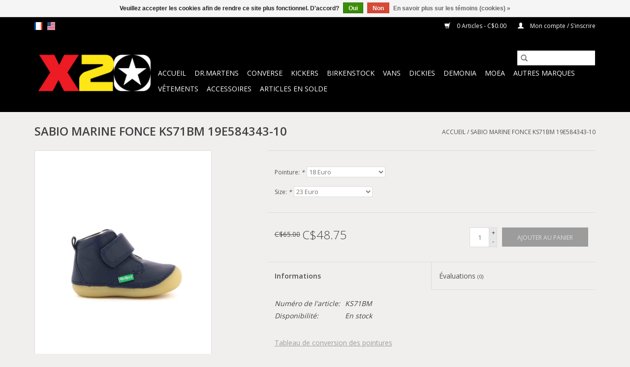

--- FILE ---
content_type: text/html;charset=utf-8
request_url: https://www.x20.com/fr/sabio-marine-fonce-ks71bm-19e584343-10102.html
body_size: 10742
content:
<!DOCTYPE html>
<html lang="fr">
  <head>
    <meta charset="utf-8"/>
<!-- [START] 'blocks/head.rain' -->
<!--

  (c) 2008-2026 Lightspeed Netherlands B.V.
  http://www.lightspeedhq.com
  Generated: 20-01-2026 @ 05:09:59

-->
<link rel="canonical" href="https://www.x20.com/fr/sabio-marine-fonce-ks71bm-19e584343-10102.html"/>
<link rel="alternate" href="https://www.x20.com/fr/index.rss" type="application/rss+xml" title="Nouveaux produits"/>
<link href="https://cdn.shoplightspeed.com/assets/cookielaw.css?2025-02-20" rel="stylesheet" type="text/css"/>
<meta name="robots" content="noodp,noydir"/>
<meta name="google-site-verification" content="c5viCieTHJbB6h0--_Z-yx0-UPVikqBGE6UisfDT_HA"/>
<meta property="og:url" content="https://www.x20.com/fr/sabio-marine-fonce-ks71bm-19e584343-10102.html?source=facebook"/>
<meta property="og:site_name" content="Boutique X20 MTL"/>
<meta property="og:title" content="X20 RIO Montréal Kickers Canada, chaussure Boots4all"/>
<meta property="og:description" content="Achetez vos Kickers en ligne. Très grand choix de modèles et couleurs pour hommes, femmes et enfants. La meilleure sélection de souliers et bottes Kickers."/>
<meta property="og:image" content="https://cdn.shoplightspeed.com/shops/613683/files/12862695/sabio-marine-fonce-ks71bm-19e584343-10.jpg"/>
<!--[if lt IE 9]>
<script src="https://cdn.shoplightspeed.com/assets/html5shiv.js?2025-02-20"></script>
<![endif]-->
<!-- [END] 'blocks/head.rain' -->
    <title>X20 RIO Montréal Kickers Canada, chaussure Boots4all - Boutique X20 MTL</title>
    <meta name="description" content="Achetez vos Kickers en ligne. Très grand choix de modèles et couleurs pour hommes, femmes et enfants. La meilleure sélection de souliers et bottes Kickers." />
    <meta name="keywords" content="kickers, kikers, kickers fille, kick code, kick legend, kickers bébé, chaussures kickers, kickers femme, bottes kickers, kickers homme, kickers enfant, kickers bonbon, kickers pas cher, kickers kick col,  19E584343-10" />
    <meta http-equiv="X-UA-Compatible" content="IE=edge,chrome=1">
    <meta name="viewport" content="width=device-width, initial-scale=1.0">
    <meta name="apple-mobile-web-app-capable" content="yes">
    <meta name="apple-mobile-web-app-status-bar-style" content="black">

    <link rel="shortcut icon" href="https://cdn.shoplightspeed.com/shops/613683/themes/3581/assets/favicon.ico?20251206071555" type="image/x-icon" />
    <link href='//fonts.googleapis.com/css?family=Open%20Sans:400,300,600' rel='stylesheet' type='text/css'>
    <link href='//fonts.googleapis.com/css?family=Open%20Sans:400,300,600' rel='stylesheet' type='text/css'>
    <link rel="shortcut icon" href="https://cdn.shoplightspeed.com/shops/613683/themes/3581/assets/favicon.ico?20251206071555" type="image/x-icon" />
    <link rel="stylesheet" href="https://cdn.shoplightspeed.com/shops/613683/themes/3581/assets/bootstrap-min.css?2025122709034620200921071828" />
    <link rel="stylesheet" href="https://cdn.shoplightspeed.com/shops/613683/themes/3581/assets/style.css?2025122709034620200921071828" />
    <link rel="stylesheet" href="https://cdn.shoplightspeed.com/shops/613683/themes/3581/assets/settings.css?2025122709034620200921071828" />
    <link rel="stylesheet" href="https://cdn.shoplightspeed.com/assets/gui-2-0.css?2025-02-20" />
    <link rel="stylesheet" href="https://cdn.shoplightspeed.com/assets/gui-responsive-2-0.css?2025-02-20" />
    <link rel="stylesheet" href="https://cdn.shoplightspeed.com/shops/613683/themes/3581/assets/custom.css?2025122709034620200921071828" />
    
    <script src="https://cdn.shoplightspeed.com/assets/jquery-1-9-1.js?2025-02-20"></script>
    <script src="https://cdn.shoplightspeed.com/assets/jquery-ui-1-10-1.js?2025-02-20"></script>

    <script type="text/javascript" src="https://cdn.shoplightspeed.com/shops/613683/themes/3581/assets/global.js?2025122709034620200921071828"></script>
		<script type="text/javascript" src="https://cdn.shoplightspeed.com/shops/613683/themes/3581/assets/bootstrap-min.js?2025122709034620200921071828"></script>
    <script type="text/javascript" src="https://cdn.shoplightspeed.com/shops/613683/themes/3581/assets/jcarousel.js?2025122709034620200921071828"></script>
    <script type="text/javascript" src="https://cdn.shoplightspeed.com/assets/gui.js?2025-02-20"></script>
    <script type="text/javascript" src="https://cdn.shoplightspeed.com/assets/gui-responsive-2-0.js?2025-02-20"></script>

    <script type="text/javascript" src="https://cdn.shoplightspeed.com/shops/613683/themes/3581/assets/share42.js?2025122709034620200921071828"></script>

    <!--[if lt IE 9]>
    <link rel="stylesheet" href="https://cdn.shoplightspeed.com/shops/613683/themes/3581/assets/style-ie.css?2025122709034620200921071828" />
    <![endif]-->
    <link rel="stylesheet" media="print" href="https://cdn.shoplightspeed.com/shops/613683/themes/3581/assets/print-min.css?2025122709034620200921071828" />
  </head>
  <body>
    <header>
  <div class="topnav">
    <div class="container">
            	<div class="left">
        	            <div class="languages" aria-label="Languages" role="region">
                  

  <a class="flag fr" title="Français" lang="fr" href="https://www.x20.com/fr/go/product/19563822">fr</a>
  <a class="flag us" title="English (US)" lang="us" href="https://www.x20.com/us/go/product/19563822">us</a>
            </div>
        	
                	</div>
      
      <div class="right">
        <span role="region" aria-label="Panier">
          <a href="https://www.x20.com/fr/cart/" title="Panier" class="cart">
            <span class="glyphicon glyphicon-shopping-cart"></span>
            0 Articles - C$0.00
          </a>
        </span>
        <span>
          <a href="https://www.x20.com/fr/account/" title="Mon compte" class="my-account">
            <span class="glyphicon glyphicon-user"></span>
                        	Mon compte / S&#039;inscrire
                      </a>
        </span>
      </div>
    </div>
  </div>

  <div class="navigation container">
    <div class="align">
      <div class="burger">
        <button type="button" aria-label="Open menu">
          <img src="https://cdn.shoplightspeed.com/shops/613683/themes/3581/assets/hamburger.png?2025122709034620200921071828" width="32" height="32" alt="Menu">
        </button>
      </div>

              <div class="vertical logo">
          <a href="https://www.x20.com/fr/" title="X20 - RIO Montréal Converse Dr. Martens Kickers Vans Dickies Birkenstock">
            <img src="https://cdn.shoplightspeed.com/shops/613683/themes/3581/assets/logo.png?20251206071555" alt="X20 - RIO Montréal Converse Dr. Martens Kickers Vans Dickies Birkenstock" />
          </a>
        </div>
      
      <nav class="nonbounce desktop vertical">
        <form action="https://www.x20.com/fr/search/" method="get" id="formSearch" role="search">
          <input type="text" name="q" autocomplete="off" value="" aria-label="Rechercher" />
          <button type="submit" class="search-btn" title="Rechercher">
            <span class="glyphicon glyphicon-search"></span>
          </button>
        </form>
        <ul region="navigation" aria-label=Navigation menu>
          <li class="item home ">
            <a class="itemLink" href="https://www.x20.com/fr/">Accueil</a>
          </li>
          
                    	<li class="item sub">
              <a class="itemLink" href="https://www.x20.com/fr/drmartens/" title="Dr.Martens">
                Dr.Martens
              </a>
                            	<span class="glyphicon glyphicon-play"></span>
                <ul class="subnav">
                                      <li class="subitem">
                      <a class="subitemLink" href="https://www.x20.com/fr/drmartens/souliers/" title="Souliers">Souliers</a>
                                              <ul class="subnav">
                                                      <li class="subitem">
                              <a class="subitemLink" href="https://www.x20.com/fr/drmartens/souliers/sans-oeillets/" title="Sans oeillets">Sans oeillets</a>
                            </li>
                                                      <li class="subitem">
                              <a class="subitemLink" href="https://www.x20.com/fr/drmartens/souliers/2-oeillets/" title="2 oeillets">2 oeillets</a>
                            </li>
                                                      <li class="subitem">
                              <a class="subitemLink" href="https://www.x20.com/fr/drmartens/souliers/3-oeillets/" title="3 oeillets">3 oeillets</a>
                            </li>
                                                      <li class="subitem">
                              <a class="subitemLink" href="https://www.x20.com/fr/drmartens/souliers/4-oeillets/" title="4 oeillets">4 oeillets</a>
                            </li>
                                                      <li class="subitem">
                              <a class="subitemLink" href="https://www.x20.com/fr/drmartens/souliers/5-oeillets/" title="5 oeillets">5 oeillets</a>
                            </li>
                                                      <li class="subitem">
                              <a class="subitemLink" href="https://www.x20.com/fr/drmartens/souliers/mary-jane/" title="Mary-Jane">Mary-Jane</a>
                            </li>
                                                  </ul>
                                          </li>
                	                    <li class="subitem">
                      <a class="subitemLink" href="https://www.x20.com/fr/drmartens/bottes/" title="Bottes">Bottes</a>
                                              <ul class="subnav">
                                                      <li class="subitem">
                              <a class="subitemLink" href="https://www.x20.com/fr/drmartens/bottes/sans-oeillets/" title="Sans oeillets">Sans oeillets</a>
                            </li>
                                                      <li class="subitem">
                              <a class="subitemLink" href="https://www.x20.com/fr/drmartens/bottes/6-oeillets/" title="6 oeillets">6 oeillets</a>
                            </li>
                                                      <li class="subitem">
                              <a class="subitemLink" href="https://www.x20.com/fr/drmartens/bottes/7-oeillets/" title="7 oeillets">7 oeillets</a>
                            </li>
                                                      <li class="subitem">
                              <a class="subitemLink" href="https://www.x20.com/fr/drmartens/bottes/8-oeillets/" title="8 oeillets">8 oeillets</a>
                            </li>
                                                      <li class="subitem">
                              <a class="subitemLink" href="https://www.x20.com/fr/drmartens/bottes/9-oeillets/" title="9 oeillets">9 oeillets</a>
                            </li>
                                                      <li class="subitem">
                              <a class="subitemLink" href="https://www.x20.com/fr/drmartens/bottes/10-oeillets/" title="10 oeillets">10 oeillets</a>
                            </li>
                                                      <li class="subitem">
                              <a class="subitemLink" href="https://www.x20.com/fr/drmartens/bottes/12-oeillets/" title="12 oeillets">12 oeillets</a>
                            </li>
                                                      <li class="subitem">
                              <a class="subitemLink" href="https://www.x20.com/fr/drmartens/bottes/14-oeillets/" title="14 oeillets">14 oeillets</a>
                            </li>
                                                      <li class="subitem">
                              <a class="subitemLink" href="https://www.x20.com/fr/drmartens/bottes/20-oeillets/" title="20 oeillets">20 oeillets</a>
                            </li>
                                                  </ul>
                                          </li>
                	                    <li class="subitem">
                      <a class="subitemLink" href="https://www.x20.com/fr/drmartens/talons-hauts/" title="Talons hauts">Talons hauts</a>
                                          </li>
                	                    <li class="subitem">
                      <a class="subitemLink" href="https://www.x20.com/fr/drmartens/platforme/" title="Platforme">Platforme</a>
                                          </li>
                	                    <li class="subitem">
                      <a class="subitemLink" href="https://www.x20.com/fr/drmartens/sandales/" title="Sandales">Sandales</a>
                                          </li>
                	                    <li class="subitem">
                      <a class="subitemLink" href="https://www.x20.com/fr/drmartens/industriel-et-cap-dacier/" title="Industriel et cap d&#039;acier">Industriel et cap d&#039;acier</a>
                                          </li>
                	                    <li class="subitem">
                      <a class="subitemLink" href="https://www.x20.com/fr/drmartens/hiver/" title="Hiver">Hiver</a>
                                          </li>
                	                    <li class="subitem">
                      <a class="subitemLink" href="https://www.x20.com/fr/drmartens/vegan/" title="Vegan">Vegan</a>
                                          </li>
                	                    <li class="subitem">
                      <a class="subitemLink" href="https://www.x20.com/fr/drmartens/fait-en-angleterre/" title="Fait en Angleterre">Fait en Angleterre</a>
                                          </li>
                	                    <li class="subitem">
                      <a class="subitemLink" href="https://www.x20.com/fr/drmartens/junior-adolescent-5-14-ans/" title="Junior &amp; Adolescent | 5 - 14 ans">Junior &amp; Adolescent | 5 - 14 ans</a>
                                          </li>
                	                    <li class="subitem">
                      <a class="subitemLink" href="https://www.x20.com/fr/drmartens/bambin-2-4-ans/" title="Bambin | 2 - 4 ans">Bambin | 2 - 4 ans</a>
                                          </li>
                	                    <li class="subitem">
                      <a class="subitemLink" href="https://www.x20.com/fr/drmartens/nouveau-ne-enfant-0-1-an/" title="Nouveau-né &amp; Enfant | 0 - 1 an">Nouveau-né &amp; Enfant | 0 - 1 an</a>
                                          </li>
                	              	</ul>
                          </li>
                    	<li class="item sub">
              <a class="itemLink" href="https://www.x20.com/fr/converse/" title="Converse">
                Converse
              </a>
                            	<span class="glyphicon glyphicon-play"></span>
                <ul class="subnav">
                                      <li class="subitem">
                      <a class="subitemLink" href="https://www.x20.com/fr/converse/chuck-taylor/" title="Chuck Taylor">Chuck Taylor</a>
                                              <ul class="subnav">
                                                      <li class="subitem">
                              <a class="subitemLink" href="https://www.x20.com/fr/converse/chuck-taylor/classic-core/" title="Classic Core">Classic Core</a>
                            </li>
                                                      <li class="subitem">
                              <a class="subitemLink" href="https://www.x20.com/fr/converse/chuck-taylor/hautes/" title="Hautes">Hautes</a>
                            </li>
                                                      <li class="subitem">
                              <a class="subitemLink" href="https://www.x20.com/fr/converse/chuck-taylor/basses/" title="Basses">Basses</a>
                            </li>
                                                      <li class="subitem">
                              <a class="subitemLink" href="https://www.x20.com/fr/converse/chuck-taylor/mid/" title="Mid">Mid</a>
                            </li>
                                                      <li class="subitem">
                              <a class="subitemLink" href="https://www.x20.com/fr/converse/chuck-taylor/slip/" title="Slip">Slip</a>
                            </li>
                                                      <li class="subitem">
                              <a class="subitemLink" href="https://www.x20.com/fr/converse/chuck-taylor/dainty/" title="Dainty">Dainty</a>
                            </li>
                                                      <li class="subitem">
                              <a class="subitemLink" href="https://www.x20.com/fr/converse/chuck-taylor/platforme/" title="Platforme">Platforme</a>
                            </li>
                                                      <li class="subitem">
                              <a class="subitemLink" href="https://www.x20.com/fr/converse/chuck-taylor/slim/" title="Slim">Slim</a>
                            </li>
                                                      <li class="subitem">
                              <a class="subitemLink" href="https://www.x20.com/fr/converse/chuck-taylor/light/" title="Light">Light</a>
                            </li>
                                                      <li class="subitem">
                              <a class="subitemLink" href="https://www.x20.com/fr/converse/chuck-taylor/x-hautes-xx-hautes/" title="X Hautes-XX Hautes">X Hautes-XX Hautes</a>
                            </li>
                                                      <li class="subitem">
                              <a class="subitemLink" href="https://www.x20.com/fr/converse/chuck-taylor/lean/" title="Lean">Lean</a>
                            </li>
                                                      <li class="subitem">
                              <a class="subitemLink" href="https://www.x20.com/fr/converse/chuck-taylor/fancy/" title="Fancy">Fancy</a>
                            </li>
                                                  </ul>
                                          </li>
                	                    <li class="subitem">
                      <a class="subitemLink" href="https://www.x20.com/fr/converse/chuck-taylor-ii/" title="Chuck Taylor II">Chuck Taylor II</a>
                                              <ul class="subnav">
                                                      <li class="subitem">
                              <a class="subitemLink" href="https://www.x20.com/fr/converse/chuck-taylor-ii/hautes/" title="Hautes">Hautes</a>
                            </li>
                                                      <li class="subitem">
                              <a class="subitemLink" href="https://www.x20.com/fr/converse/chuck-taylor-ii/basses/" title="Basses">Basses</a>
                            </li>
                                                      <li class="subitem">
                              <a class="subitemLink" href="https://www.x20.com/fr/converse/chuck-taylor-ii/bottes/" title="Bottes">Bottes</a>
                            </li>
                                                  </ul>
                                          </li>
                	                    <li class="subitem">
                      <a class="subitemLink" href="https://www.x20.com/fr/converse/chuck-taylor-70/" title="Chuck Taylor 70">Chuck Taylor 70</a>
                                              <ul class="subnav">
                                                      <li class="subitem">
                              <a class="subitemLink" href="https://www.x20.com/fr/converse/chuck-taylor-70/hautes/" title="Hautes">Hautes</a>
                            </li>
                                                      <li class="subitem">
                              <a class="subitemLink" href="https://www.x20.com/fr/converse/chuck-taylor-70/basses/" title="Basses">Basses</a>
                            </li>
                                                  </ul>
                                          </li>
                	                    <li class="subitem">
                      <a class="subitemLink" href="https://www.x20.com/fr/converse/run-star-hike/" title="Run Star Hike">Run Star Hike</a>
                                          </li>
                	                    <li class="subitem">
                      <a class="subitemLink" href="https://www.x20.com/fr/converse/cuir-suede/" title="Cuir / Suède">Cuir / Suède</a>
                                          </li>
                	                    <li class="subitem">
                      <a class="subitemLink" href="https://www.x20.com/fr/converse/platforme/" title="Platforme">Platforme</a>
                                          </li>
                	                    <li class="subitem">
                      <a class="subitemLink" href="https://www.x20.com/fr/converse/bottes/" title="Bottes">Bottes</a>
                                          </li>
                	                    <li class="subitem">
                      <a class="subitemLink" href="https://www.x20.com/fr/converse/skate/" title="Skate">Skate</a>
                                          </li>
                	                    <li class="subitem">
                      <a class="subitemLink" href="https://www.x20.com/fr/converse/sandales/" title="Sandales">Sandales</a>
                                          </li>
                	                    <li class="subitem">
                      <a class="subitemLink" href="https://www.x20.com/fr/converse/ballerine/" title="Ballerine">Ballerine</a>
                                          </li>
                	                    <li class="subitem">
                      <a class="subitemLink" href="https://www.x20.com/fr/converse/collections-speciales/" title=" Collections Spéciales"> Collections Spéciales</a>
                                              <ul class="subnav">
                                                      <li class="subitem">
                              <a class="subitemLink" href="https://www.x20.com/fr/converse/collections-speciales/john-varvatos/" title="John Varvatos">John Varvatos</a>
                            </li>
                                                      <li class="subitem">
                              <a class="subitemLink" href="https://www.x20.com/fr/converse/collections-speciales/jack-purcell/" title="Jack Purcell">Jack Purcell</a>
                            </li>
                                                      <li class="subitem">
                              <a class="subitemLink" href="https://www.x20.com/fr/converse/collections-speciales/marimekko/" title="Marimekko">Marimekko</a>
                            </li>
                                                      <li class="subitem">
                              <a class="subitemLink" href="https://www.x20.com/fr/converse/collections-speciales/andy-warhol/" title="Andy Warhol">Andy Warhol</a>
                            </li>
                                                      <li class="subitem">
                              <a class="subitemLink" href="https://www.x20.com/fr/converse/collections-speciales/miley-cyrus/" title="Miley Cyrus">Miley Cyrus</a>
                            </li>
                                                      <li class="subitem">
                              <a class="subitemLink" href="https://www.x20.com/fr/converse/collections-speciales/fierte/" title="Fierté ">Fierté </a>
                            </li>
                                                      <li class="subitem">
                              <a class="subitemLink" href="https://www.x20.com/fr/converse/collections-speciales/renouvele/" title="Renouvelé">Renouvelé</a>
                            </li>
                                                      <li class="subitem">
                              <a class="subitemLink" href="https://www.x20.com/fr/converse/collections-speciales/dc-comics/" title="DC Comics">DC Comics</a>
                            </li>
                                                      <li class="subitem">
                              <a class="subitemLink" href="https://www.x20.com/fr/converse/collections-speciales/converse-x-opi/" title="Converse x OPI">Converse x OPI</a>
                            </li>
                                                      <li class="subitem">
                              <a class="subitemLink" href="https://www.x20.com/fr/converse/collections-speciales/looney-tunes/" title="Looney Tunes">Looney Tunes</a>
                            </li>
                                                      <li class="subitem">
                              <a class="subitemLink" href="https://www.x20.com/fr/converse/collections-speciales/frozen-ii/" title="Frozen II">Frozen II</a>
                            </li>
                                                      <li class="subitem">
                              <a class="subitemLink" href="https://www.x20.com/fr/converse/collections-speciales/bugs-bunny/" title="Bugs Bunny">Bugs Bunny</a>
                            </li>
                                                      <li class="subitem">
                              <a class="subitemLink" href="https://www.x20.com/fr/converse/collections-speciales/hello-kitty/" title="Hello Kitty">Hello Kitty</a>
                            </li>
                                                      <li class="subitem">
                              <a class="subitemLink" href="https://www.x20.com/fr/converse/collections-speciales/collections-musique/" title="Collections Musique">Collections Musique</a>
                            </li>
                                                      <li class="subitem">
                              <a class="subitemLink" href="https://www.x20.com/fr/converse/collections-speciales/amour/" title="Amour">Amour</a>
                            </li>
                                                  </ul>
                                          </li>
                	                    <li class="subitem">
                      <a class="subitemLink" href="https://www.x20.com/fr/converse/junior/" title="Junior">Junior</a>
                                              <ul class="subnav">
                                                      <li class="subitem">
                              <a class="subitemLink" href="https://www.x20.com/fr/converse/junior/classic-core/" title="Classic Core">Classic Core</a>
                            </li>
                                                      <li class="subitem">
                              <a class="subitemLink" href="https://www.x20.com/fr/converse/junior/hautes/" title="Hautes">Hautes</a>
                            </li>
                                                      <li class="subitem">
                              <a class="subitemLink" href="https://www.x20.com/fr/converse/junior/basses/" title="Basses">Basses</a>
                            </li>
                                                      <li class="subitem">
                              <a class="subitemLink" href="https://www.x20.com/fr/converse/junior/chuck-taylor-ii/" title="Chuck Taylor II">Chuck Taylor II</a>
                            </li>
                                                      <li class="subitem">
                              <a class="subitemLink" href="https://www.x20.com/fr/converse/junior/slip/" title="Slip">Slip</a>
                            </li>
                                                      <li class="subitem">
                              <a class="subitemLink" href="https://www.x20.com/fr/converse/junior/mid/" title="Mid">Mid</a>
                            </li>
                                                      <li class="subitem">
                              <a class="subitemLink" href="https://www.x20.com/fr/converse/junior/one-star/" title="ONE STAR">ONE STAR</a>
                            </li>
                                                      <li class="subitem">
                              <a class="subitemLink" href="https://www.x20.com/fr/converse/junior/bottes/" title="Bottes">Bottes</a>
                            </li>
                                                      <li class="subitem">
                              <a class="subitemLink" href="https://www.x20.com/fr/converse/junior/platforme/" title="Platforme">Platforme</a>
                            </li>
                                                  </ul>
                                          </li>
                	                    <li class="subitem">
                      <a class="subitemLink" href="https://www.x20.com/fr/converse/enfant/" title="Enfant">Enfant</a>
                                              <ul class="subnav">
                                                      <li class="subitem">
                              <a class="subitemLink" href="https://www.x20.com/fr/converse/enfant/classic-core/" title="Classic Core">Classic Core</a>
                            </li>
                                                      <li class="subitem">
                              <a class="subitemLink" href="https://www.x20.com/fr/converse/enfant/hautes/" title="Hautes">Hautes</a>
                            </li>
                                                      <li class="subitem">
                              <a class="subitemLink" href="https://www.x20.com/fr/converse/enfant/basses/" title="Basses">Basses</a>
                            </li>
                                                      <li class="subitem">
                              <a class="subitemLink" href="https://www.x20.com/fr/converse/enfant/mid/" title="Mid">Mid</a>
                            </li>
                                                      <li class="subitem">
                              <a class="subitemLink" href="https://www.x20.com/fr/converse/enfant/slip/" title="Slip">Slip</a>
                            </li>
                                                      <li class="subitem">
                              <a class="subitemLink" href="https://www.x20.com/fr/converse/enfant/one-star/" title="ONE STAR ">ONE STAR </a>
                            </li>
                                                      <li class="subitem">
                              <a class="subitemLink" href="https://www.x20.com/fr/converse/enfant/velcro/" title="Velcro">Velcro</a>
                            </li>
                                                      <li class="subitem">
                              <a class="subitemLink" href="https://www.x20.com/fr/converse/enfant/skate/" title="Skate">Skate</a>
                            </li>
                                                  </ul>
                                          </li>
                	                    <li class="subitem">
                      <a class="subitemLink" href="https://www.x20.com/fr/converse/bebes/" title="Bébés">Bébés</a>
                                              <ul class="subnav">
                                                      <li class="subitem">
                              <a class="subitemLink" href="https://www.x20.com/fr/converse/bebes/classic-core/" title="Classic Core">Classic Core</a>
                            </li>
                                                      <li class="subitem">
                              <a class="subitemLink" href="https://www.x20.com/fr/converse/bebes/saisonnier/" title="Saisonnier">Saisonnier</a>
                            </li>
                                                  </ul>
                                          </li>
                	                    <li class="subitem">
                      <a class="subitemLink" href="https://www.x20.com/fr/converse/accessoires/" title="Accessoires">Accessoires</a>
                                          </li>
                	              	</ul>
                          </li>
                    	<li class="item sub">
              <a class="itemLink" href="https://www.x20.com/fr/kickers/" title="Kickers">
                Kickers
              </a>
                            	<span class="glyphicon glyphicon-play"></span>
                <ul class="subnav">
                                      <li class="subitem">
                      <a class="subitemLink" href="https://www.x20.com/fr/kickers/homme/" title="Homme">Homme</a>
                                          </li>
                	                    <li class="subitem">
                      <a class="subitemLink" href="https://www.x20.com/fr/kickers/femme/" title="Femme">Femme</a>
                                          </li>
                	                    <li class="subitem">
                      <a class="subitemLink" href="https://www.x20.com/fr/kickers/junior/" title="Junior">Junior</a>
                                          </li>
                	                    <li class="subitem">
                      <a class="subitemLink" href="https://www.x20.com/fr/kickers/bebes/" title="Bébés">Bébés</a>
                                          </li>
                	              	</ul>
                          </li>
                    	<li class="item sub">
              <a class="itemLink" href="https://www.x20.com/fr/birkenstock/" title="Birkenstock">
                Birkenstock
              </a>
                            	<span class="glyphicon glyphicon-play"></span>
                <ul class="subnav">
                                      <li class="subitem">
                      <a class="subitemLink" href="https://www.x20.com/fr/birkenstock/homme/" title="Homme">Homme</a>
                                              <ul class="subnav">
                                                      <li class="subitem">
                              <a class="subitemLink" href="https://www.x20.com/fr/birkenstock/homme/tongs/" title="Tongs">Tongs</a>
                            </li>
                                                      <li class="subitem">
                              <a class="subitemLink" href="https://www.x20.com/fr/birkenstock/homme/une-sangle/" title="Une Sangle">Une Sangle</a>
                            </li>
                                                      <li class="subitem">
                              <a class="subitemLink" href="https://www.x20.com/fr/birkenstock/homme/deux-sangles/" title="Deux Sangles">Deux Sangles</a>
                            </li>
                                                      <li class="subitem">
                              <a class="subitemLink" href="https://www.x20.com/fr/birkenstock/homme/sangle-arriere/" title="Sangle Arrière">Sangle Arrière</a>
                            </li>
                                                      <li class="subitem">
                              <a class="subitemLink" href="https://www.x20.com/fr/birkenstock/homme/resistant-a-leau/" title="Résistant à l&#039;eau">Résistant à l&#039;eau</a>
                            </li>
                                                      <li class="subitem">
                              <a class="subitemLink" href="https://www.x20.com/fr/birkenstock/homme/bottes-et-chaussures/" title="Bottes et Chaussures">Bottes et Chaussures</a>
                            </li>
                                                      <li class="subitem">
                              <a class="subitemLink" href="https://www.x20.com/fr/birkenstock/homme/suede/" title="Suède">Suède</a>
                            </li>
                                                      <li class="subitem">
                              <a class="subitemLink" href="https://www.x20.com/fr/birkenstock/homme/pantoufle/" title="Pantoufle">Pantoufle</a>
                            </li>
                                                  </ul>
                                          </li>
                	                    <li class="subitem">
                      <a class="subitemLink" href="https://www.x20.com/fr/birkenstock/femme/" title="Femme">Femme</a>
                                              <ul class="subnav">
                                                      <li class="subitem">
                              <a class="subitemLink" href="https://www.x20.com/fr/birkenstock/femme/tongs/" title="Tongs">Tongs</a>
                            </li>
                                                      <li class="subitem">
                              <a class="subitemLink" href="https://www.x20.com/fr/birkenstock/femme/une-sangle/" title="Une Sangle">Une Sangle</a>
                            </li>
                                                      <li class="subitem">
                              <a class="subitemLink" href="https://www.x20.com/fr/birkenstock/femme/deux-sangles/" title="Deux Sangles">Deux Sangles</a>
                            </li>
                                                      <li class="subitem">
                              <a class="subitemLink" href="https://www.x20.com/fr/birkenstock/femme/multi-sangles/" title="Multi Sangles">Multi Sangles</a>
                            </li>
                                                      <li class="subitem">
                              <a class="subitemLink" href="https://www.x20.com/fr/birkenstock/femme/sangle-arriere/" title="Sangle Arrière">Sangle Arrière</a>
                            </li>
                                                      <li class="subitem">
                              <a class="subitemLink" href="https://www.x20.com/fr/birkenstock/femme/resistant-a-leau/" title="Résistant à l&#039;eau">Résistant à l&#039;eau</a>
                            </li>
                                                      <li class="subitem">
                              <a class="subitemLink" href="https://www.x20.com/fr/birkenstock/femme/bottes-et-chaussures/" title="Bottes et Chaussures">Bottes et Chaussures</a>
                            </li>
                                                      <li class="subitem">
                              <a class="subitemLink" href="https://www.x20.com/fr/birkenstock/femme/suede/" title="Suède">Suède</a>
                            </li>
                                                      <li class="subitem">
                              <a class="subitemLink" href="https://www.x20.com/fr/birkenstock/femme/plateforme/" title="Plateforme">Plateforme</a>
                            </li>
                                                      <li class="subitem">
                              <a class="subitemLink" href="https://www.x20.com/fr/birkenstock/femme/pantoufle/" title="Pantoufle">Pantoufle</a>
                            </li>
                                                  </ul>
                                          </li>
                	                    <li class="subitem">
                      <a class="subitemLink" href="https://www.x20.com/fr/birkenstock/enfant/" title="Enfant">Enfant</a>
                                          </li>
                	                    <li class="subitem">
                      <a class="subitemLink" href="https://www.x20.com/fr/birkenstock/vegan/" title="Vegan">Vegan</a>
                                              <ul class="subnav">
                                                      <li class="subitem">
                              <a class="subitemLink" href="https://www.x20.com/fr/birkenstock/vegan/reguliere/" title="Régulière">Régulière</a>
                            </li>
                                                      <li class="subitem">
                              <a class="subitemLink" href="https://www.x20.com/fr/birkenstock/vegan/etroite/" title="Étroite">Étroite</a>
                            </li>
                                                  </ul>
                                          </li>
                	                    <li class="subitem">
                      <a class="subitemLink" href="https://www.x20.com/fr/birkenstock/professionnel/" title="Professionnel">Professionnel</a>
                                              <ul class="subnav">
                                                      <li class="subitem">
                              <a class="subitemLink" href="https://www.x20.com/fr/birkenstock/professionnel/reguliere/" title="Régulière">Régulière</a>
                            </li>
                                                      <li class="subitem">
                              <a class="subitemLink" href="https://www.x20.com/fr/birkenstock/professionnel/etroite/" title="Étroite">Étroite</a>
                            </li>
                                                  </ul>
                                          </li>
                	                    <li class="subitem">
                      <a class="subitemLink" href="https://www.x20.com/fr/birkenstock/semelle-souple/" title="Semelle Souple">Semelle Souple</a>
                                              <ul class="subnav">
                                                      <li class="subitem">
                              <a class="subitemLink" href="https://www.x20.com/fr/birkenstock/semelle-souple/reguliere/" title="Régulière">Régulière</a>
                            </li>
                                                      <li class="subitem">
                              <a class="subitemLink" href="https://www.x20.com/fr/birkenstock/semelle-souple/etroite/" title="Étroite">Étroite</a>
                            </li>
                                                  </ul>
                                          </li>
                	              	</ul>
                          </li>
                    	<li class="item sub">
              <a class="itemLink" href="https://www.x20.com/fr/vans/" title="Vans">
                Vans
              </a>
                            	<span class="glyphicon glyphicon-play"></span>
                <ul class="subnav">
                                      <li class="subitem">
                      <a class="subitemLink" href="https://www.x20.com/fr/vans/slip-on/" title="Slip-On">Slip-On</a>
                                          </li>
                	                    <li class="subitem">
                      <a class="subitemLink" href="https://www.x20.com/fr/vans/old-skool/" title="Old Skool">Old Skool</a>
                                          </li>
                	                    <li class="subitem">
                      <a class="subitemLink" href="https://www.x20.com/fr/vans/sk8/" title="SK8">SK8</a>
                                              <ul class="subnav">
                                                      <li class="subitem">
                              <a class="subitemLink" href="https://www.x20.com/fr/vans/sk8/sk8-haute/" title="SK8-Haute">SK8-Haute</a>
                            </li>
                                                      <li class="subitem">
                              <a class="subitemLink" href="https://www.x20.com/fr/vans/sk8/sk8-mid/" title="SK8-Mid">SK8-Mid</a>
                            </li>
                                                      <li class="subitem">
                              <a class="subitemLink" href="https://www.x20.com/fr/vans/sk8/sk8-basse/" title="SK8-Basse">SK8-Basse</a>
                            </li>
                                                  </ul>
                                          </li>
                	                    <li class="subitem">
                      <a class="subitemLink" href="https://www.x20.com/fr/vans/authentic/" title="Authentic">Authentic</a>
                                          </li>
                	                    <li class="subitem">
                      <a class="subitemLink" href="https://www.x20.com/fr/vans/en-vedette/" title="En Vedette">En Vedette</a>
                                              <ul class="subnav">
                                                      <li class="subitem">
                              <a class="subitemLink" href="https://www.x20.com/fr/vans/en-vedette/ultrarange/" title="UltraRange">UltraRange</a>
                            </li>
                                                      <li class="subitem">
                              <a class="subitemLink" href="https://www.x20.com/fr/vans/en-vedette/lowland/" title="Lowland">Lowland</a>
                            </li>
                                                  </ul>
                                          </li>
                	                    <li class="subitem">
                      <a class="subitemLink" href="https://www.x20.com/fr/vans/platforme/" title="Platforme">Platforme</a>
                                          </li>
                	                    <li class="subitem">
                      <a class="subitemLink" href="https://www.x20.com/fr/vans/sport/" title="Sport">Sport</a>
                                          </li>
                	                    <li class="subitem">
                      <a class="subitemLink" href="https://www.x20.com/fr/vans/hiver/" title="Hiver">Hiver</a>
                                          </li>
                	                    <li class="subitem">
                      <a class="subitemLink" href="https://www.x20.com/fr/vans/vetements/" title="Vêtements">Vêtements</a>
                                              <ul class="subnav">
                                                      <li class="subitem">
                              <a class="subitemLink" href="https://www.x20.com/fr/vans/vetements/t-shirts-tops/" title="T-shirts &amp; Tops">T-shirts &amp; Tops</a>
                            </li>
                                                      <li class="subitem">
                              <a class="subitemLink" href="https://www.x20.com/fr/vans/vetements/hoodies-manteaux/" title="Hoodies &amp; Manteaux">Hoodies &amp; Manteaux</a>
                            </li>
                                                      <li class="subitem">
                              <a class="subitemLink" href="https://www.x20.com/fr/vans/vetements/pantalons-shorts/" title="Pantalons &amp; Shorts">Pantalons &amp; Shorts</a>
                            </li>
                                                      <li class="subitem">
                              <a class="subitemLink" href="https://www.x20.com/fr/vans/vetements/robes-jupes/" title="Robes &amp; Jupes">Robes &amp; Jupes</a>
                            </li>
                                                  </ul>
                                          </li>
                	                    <li class="subitem">
                      <a class="subitemLink" href="https://www.x20.com/fr/vans/accessoires/" title="Accessoires">Accessoires</a>
                                          </li>
                	              	</ul>
                          </li>
                    	<li class="item sub">
              <a class="itemLink" href="https://www.x20.com/fr/dickies/" title="Dickies">
                Dickies
              </a>
                            	<span class="glyphicon glyphicon-play"></span>
                <ul class="subnav">
                                      <li class="subitem">
                      <a class="subitemLink" href="https://www.x20.com/fr/dickies/dickies-girl/" title="Dickies Girl">Dickies Girl</a>
                                          </li>
                	                    <li class="subitem">
                      <a class="subitemLink" href="https://www.x20.com/fr/dickies/t-shirts-chemises/" title="T-shirts &amp; Chemises">T-shirts &amp; Chemises</a>
                                          </li>
                	                    <li class="subitem">
                      <a class="subitemLink" href="https://www.x20.com/fr/dickies/pantalons/" title="Pantalons">Pantalons</a>
                                              <ul class="subnav">
                                                      <li class="subitem">
                              <a class="subitemLink" href="https://www.x20.com/fr/dickies/pantalons/original-874/" title="Original 874">Original 874</a>
                            </li>
                                                      <li class="subitem">
                              <a class="subitemLink" href="https://www.x20.com/fr/dickies/pantalons/carpenter/" title="Carpenter">Carpenter</a>
                            </li>
                                                      <li class="subitem">
                              <a class="subitemLink" href="https://www.x20.com/fr/dickies/pantalons/cargo/" title="Cargo">Cargo</a>
                            </li>
                                                      <li class="subitem">
                              <a class="subitemLink" href="https://www.x20.com/fr/dickies/pantalons/regular-fit/" title="Regular Fit">Regular Fit</a>
                            </li>
                                                      <li class="subitem">
                              <a class="subitemLink" href="https://www.x20.com/fr/dickies/pantalons/loose-fit/" title="Loose Fit">Loose Fit</a>
                            </li>
                                                      <li class="subitem">
                              <a class="subitemLink" href="https://www.x20.com/fr/dickies/pantalons/skinny-fit/" title="Skinny Fit">Skinny Fit</a>
                            </li>
                                                  </ul>
                                          </li>
                	                    <li class="subitem">
                      <a class="subitemLink" href="https://www.x20.com/fr/dickies/shorts/" title="Shorts">Shorts</a>
                                              <ul class="subnav">
                                                      <li class="subitem">
                              <a class="subitemLink" href="https://www.x20.com/fr/dickies/shorts/work-shorts/" title="Work Shorts">Work Shorts</a>
                            </li>
                                                      <li class="subitem">
                              <a class="subitemLink" href="https://www.x20.com/fr/dickies/shorts/carpenter/" title="Carpenter">Carpenter</a>
                            </li>
                                                      <li class="subitem">
                              <a class="subitemLink" href="https://www.x20.com/fr/dickies/shorts/cargo/" title="Cargo">Cargo</a>
                            </li>
                                                  </ul>
                                          </li>
                	                    <li class="subitem">
                      <a class="subitemLink" href="https://www.x20.com/fr/dickies/vestes/" title="Vestes">Vestes</a>
                                          </li>
                	                    <li class="subitem">
                      <a class="subitemLink" href="https://www.x20.com/fr/dickies/salopettes/" title="Salopettes">Salopettes</a>
                                          </li>
                	                    <li class="subitem">
                      <a class="subitemLink" href="https://www.x20.com/fr/dickies/combinaisons/" title="Combinaisons">Combinaisons</a>
                                          </li>
                	              	</ul>
                          </li>
                    	<li class="item sub">
              <a class="itemLink" href="https://www.x20.com/fr/demonia/" title="Demonia">
                Demonia
              </a>
                            	<span class="glyphicon glyphicon-play"></span>
                <ul class="subnav">
                                      <li class="subitem">
                      <a class="subitemLink" href="https://www.x20.com/fr/demonia/vegan/" title="Vegan">Vegan</a>
                                          </li>
                	              	</ul>
                          </li>
                    	<li class="item">
              <a class="itemLink" href="https://www.x20.com/fr/moea/" title="MoEa">
                MoEa
              </a>
                          </li>
                    	<li class="item sub">
              <a class="itemLink" href="https://www.x20.com/fr/autres-marques/" title="Autres marques">
                Autres marques
              </a>
                            	<span class="glyphicon glyphicon-play"></span>
                <ul class="subnav">
                                      <li class="subitem">
                      <a class="subitemLink" href="https://www.x20.com/fr/autres-marques/palladium/" title="Palladium">Palladium</a>
                                          </li>
                	                    <li class="subitem">
                      <a class="subitemLink" href="https://www.x20.com/fr/autres-marques/redback/" title="Redback">Redback</a>
                                          </li>
                	                    <li class="subitem">
                      <a class="subitemLink" href="https://www.x20.com/fr/autres-marques/tredair/" title="Tredair">Tredair</a>
                                          </li>
                	                    <li class="subitem">
                      <a class="subitemLink" href="https://www.x20.com/fr/autres-marques/steel/" title="Steel">Steel</a>
                                          </li>
                	              	</ul>
                          </li>
                    	<li class="item sub">
              <a class="itemLink" href="https://www.x20.com/fr/vetements/" title="Vêtements">
                Vêtements
              </a>
                            	<span class="glyphicon glyphicon-play"></span>
                <ul class="subnav">
                                      <li class="subitem">
                      <a class="subitemLink" href="https://www.x20.com/fr/vetements/femme/" title="Femme">Femme</a>
                                              <ul class="subnav">
                                                      <li class="subitem">
                              <a class="subitemLink" href="https://www.x20.com/fr/vetements/femme/hauts/" title="Hauts">Hauts</a>
                            </li>
                                                      <li class="subitem">
                              <a class="subitemLink" href="https://www.x20.com/fr/vetements/femme/robes/" title="Robes">Robes</a>
                            </li>
                                                      <li class="subitem">
                              <a class="subitemLink" href="https://www.x20.com/fr/vetements/femme/jupes/" title="Jupes">Jupes</a>
                            </li>
                                                      <li class="subitem">
                              <a class="subitemLink" href="https://www.x20.com/fr/vetements/femme/pantalons/" title="Pantalons">Pantalons</a>
                            </li>
                                                      <li class="subitem">
                              <a class="subitemLink" href="https://www.x20.com/fr/vetements/femme/shorts/" title="Shorts">Shorts</a>
                            </li>
                                                      <li class="subitem">
                              <a class="subitemLink" href="https://www.x20.com/fr/vetements/femme/bas-collants/" title="Bas Collants">Bas Collants</a>
                            </li>
                                                  </ul>
                                          </li>
                	                    <li class="subitem">
                      <a class="subitemLink" href="https://www.x20.com/fr/vetements/homme/" title="Homme">Homme</a>
                                              <ul class="subnav">
                                                      <li class="subitem">
                              <a class="subitemLink" href="https://www.x20.com/fr/vetements/homme/chandails/" title="Chandails">Chandails</a>
                            </li>
                                                      <li class="subitem">
                              <a class="subitemLink" href="https://www.x20.com/fr/vetements/homme/shorts/" title="Shorts">Shorts</a>
                            </li>
                                                      <li class="subitem">
                              <a class="subitemLink" href="https://www.x20.com/fr/vetements/homme/cotons-ouates/" title="Cotons Ouatés">Cotons Ouatés</a>
                            </li>
                                                      <li class="subitem">
                              <a class="subitemLink" href="https://www.x20.com/fr/vetements/homme/pantalons/" title="Pantalons">Pantalons</a>
                            </li>
                                                  </ul>
                                          </li>
                	                    <li class="subitem">
                      <a class="subitemLink" href="https://www.x20.com/fr/vetements/vetements-enfant/" title="Vêtements Enfant">Vêtements Enfant</a>
                                          </li>
                	                    <li class="subitem">
                      <a class="subitemLink" href="https://www.x20.com/fr/vetements/chandails-unis/" title="Chandails Unis">Chandails Unis</a>
                                              <ul class="subnav">
                                                      <li class="subitem">
                              <a class="subitemLink" href="https://www.x20.com/fr/vetements/chandails-unis/t-shirts/" title="T-Shirts">T-Shirts</a>
                            </li>
                                                      <li class="subitem">
                              <a class="subitemLink" href="https://www.x20.com/fr/vetements/chandails-unis/cotons-ouates/" title="Cotons Ouatés">Cotons Ouatés</a>
                            </li>
                                                  </ul>
                                          </li>
                	                    <li class="subitem">
                      <a class="subitemLink" href="https://www.x20.com/fr/vetements/manteaux/" title="Manteaux">Manteaux</a>
                                          </li>
                	                    <li class="subitem">
                      <a class="subitemLink" href="https://www.x20.com/fr/vetements/blackcraft-cult/" title="BlackCraft Cult">BlackCraft Cult</a>
                                          </li>
                	                    <li class="subitem">
                      <a class="subitemLink" href="https://www.x20.com/fr/vetements/killstar/" title="Killstar">Killstar</a>
                                          </li>
                	                    <li class="subitem">
                      <a class="subitemLink" href="https://www.x20.com/fr/vetements/banned/" title="Banned">Banned</a>
                                          </li>
                	              	</ul>
                          </li>
                    	<li class="item sub">
              <a class="itemLink" href="https://www.x20.com/fr/accessoires/" title="Accessoires">
                Accessoires
              </a>
                            	<span class="glyphicon glyphicon-play"></span>
                <ul class="subnav">
                                      <li class="subitem">
                      <a class="subitemLink" href="https://www.x20.com/fr/accessoires/sacs/" title="Sacs">Sacs</a>
                                          </li>
                	                    <li class="subitem">
                      <a class="subitemLink" href="https://www.x20.com/fr/accessoires/bas/" title="Bas">Bas</a>
                                          </li>
                	                    <li class="subitem">
                      <a class="subitemLink" href="https://www.x20.com/fr/accessoires/autres/" title="Autres">Autres</a>
                                          </li>
                	                    <li class="subitem">
                      <a class="subitemLink" href="https://www.x20.com/fr/accessoires/chaines/" title="Chaînes">Chaînes</a>
                                          </li>
                	                    <li class="subitem">
                      <a class="subitemLink" href="https://www.x20.com/fr/accessoires/ceintures-bracelets/" title="Ceintures &amp; Bracelets">Ceintures &amp; Bracelets</a>
                                              <ul class="subnav">
                                                      <li class="subitem">
                              <a class="subitemLink" href="https://www.x20.com/fr/accessoires/ceintures-bracelets/sangles-de-bottes/" title="Sangles de bottes">Sangles de bottes</a>
                            </li>
                                                  </ul>
                                          </li>
                	                    <li class="subitem">
                      <a class="subitemLink" href="https://www.x20.com/fr/accessoires/portefeuilles/" title="Portefeuilles">Portefeuilles</a>
                                          </li>
                	                    <li class="subitem">
                      <a class="subitemLink" href="https://www.x20.com/fr/accessoires/chapeaux/" title="Chapeaux">Chapeaux</a>
                                          </li>
                	                    <li class="subitem">
                      <a class="subitemLink" href="https://www.x20.com/fr/accessoires/produits-pour-cheveux/" title="Produits pour cheveux">Produits pour cheveux</a>
                                          </li>
                	                    <li class="subitem">
                      <a class="subitemLink" href="https://www.x20.com/fr/accessoires/produits-pour-chaussure/" title="Produits pour chaussure">Produits pour chaussure</a>
                                          </li>
                	                    <li class="subitem">
                      <a class="subitemLink" href="https://www.x20.com/fr/accessoires/produits-birkenstock/" title="Produits Birkenstock">Produits Birkenstock</a>
                                              <ul class="subnav">
                                                      <li class="subitem">
                              <a class="subitemLink" href="https://www.x20.com/fr/accessoires/produits-birkenstock/birkenstock-regulier/" title="Birkenstock Regulier">Birkenstock Regulier</a>
                            </li>
                                                      <li class="subitem">
                              <a class="subitemLink" href="https://www.x20.com/fr/accessoires/produits-birkenstock/birkenstock-etroit/" title="Birkenstock Étroit">Birkenstock Étroit</a>
                            </li>
                                                      <li class="subitem">
                              <a class="subitemLink" href="https://www.x20.com/fr/accessoires/produits-birkenstock/birkenstock-moyen/" title="Birkenstock Moyen">Birkenstock Moyen</a>
                            </li>
                                                      <li class="subitem">
                              <a class="subitemLink" href="https://www.x20.com/fr/accessoires/produits-birkenstock/birkenstock-large/" title="Birkenstock Large">Birkenstock Large</a>
                            </li>
                                                  </ul>
                                          </li>
                	                    <li class="subitem">
                      <a class="subitemLink" href="https://www.x20.com/fr/accessoires/lentilles-de-contact/" title="Lentilles de contact">Lentilles de contact</a>
                                          </li>
                	              	</ul>
                          </li>
                    	<li class="item sub">
              <a class="itemLink" href="https://www.x20.com/fr/articles-en-solde/" title="Articles en solde">
                Articles en solde
              </a>
                            	<span class="glyphicon glyphicon-play"></span>
                <ul class="subnav">
                                      <li class="subitem">
                      <a class="subitemLink" href="https://www.x20.com/fr/articles-en-solde/converse/" title="Converse">Converse</a>
                                          </li>
                	                    <li class="subitem">
                      <a class="subitemLink" href="https://www.x20.com/fr/articles-en-solde/dr-martens/" title="Dr. Martens">Dr. Martens</a>
                                          </li>
                	                    <li class="subitem">
                      <a class="subitemLink" href="https://www.x20.com/fr/articles-en-solde/kickers/" title="Kickers">Kickers</a>
                                          </li>
                	                    <li class="subitem">
                      <a class="subitemLink" href="https://www.x20.com/fr/articles-en-solde/vans/" title="Vans">Vans</a>
                                          </li>
                	                    <li class="subitem">
                      <a class="subitemLink" href="https://www.x20.com/fr/articles-en-solde/palladium/" title="Palladium">Palladium</a>
                                          </li>
                	                    <li class="subitem">
                      <a class="subitemLink" href="https://www.x20.com/fr/articles-en-solde/dickies/" title="Dickies">Dickies</a>
                                          </li>
                	                    <li class="subitem">
                      <a class="subitemLink" href="https://www.x20.com/fr/articles-en-solde/killstar/" title="Killstar">Killstar</a>
                                          </li>
                	              	</ul>
                          </li>
          
          
          
                    	          
                  </ul>

        <span class="glyphicon glyphicon-remove"></span>
      </nav>
    </div>
  </div>
</header>

    <div class="wrapper">
      <div class="container content" role="main">
                <div>
  <div class="page-title row">
    <div class="col-sm-6 col-md-6">
      <h1 class="product-page">
                  SABIO MARINE FONCE KS71BM 19E584343-10
              </h1>

          </div>

  	<div class="col-sm-6 col-md-6 breadcrumbs text-right" role="nav" aria-label="Breadcrumbs">
  <a href="https://www.x20.com/fr/" title="Accueil">Accueil</a>

      / <a href="https://www.x20.com/fr/sabio-marine-fonce-ks71bm-19e584343-10102.html" aria-current="true">SABIO MARINE FONCE KS71BM 19E584343-10</a>
  </div>
	</div>

  <div class="product-wrap row">
    <div class="product-img col-sm-4 col-md-4" role="article" aria-label="Product images">
      <div class="zoombox">
        <div class="images">
                      <a class="zoom first" data-image-id="12862695">
                                              	<img src="https://cdn.shoplightspeed.com/shops/613683/files/12862695/1600x2048x2/sabio-marine-fonce-ks71bm-19e584343-10.jpg" alt="SABIO MARINE FONCE KS71BM 19E584343-10">
                                          </a>
                  </div>

        <div class="thumbs row">
                      <div class="col-xs-3 col-sm-4 col-md-4">
              <a data-image-id="12862695">
                                                    	<img src="https://cdn.shoplightspeed.com/shops/613683/files/12862695/156x230x2/sabio-marine-fonce-ks71bm-19e584343-10.jpg" alt="SABIO MARINE FONCE KS71BM 19E584343-10" title="SABIO MARINE FONCE KS71BM 19E584343-10"/>
                                                </a>
            </div>
                  </div>
      </div>
    </div>

    <div class="product-info col-sm-8 col-md-7 col-md-offset-1">
      <form action="https://www.x20.com/fr/cart/add/32358326/" id="product_configure_form" method="post">
                  <div class="product-option row" role="group" aria-label="Customize product">
            <div class="col-md-12">
              <input type="hidden" name="bundle_id" id="product_configure_bundle_id" value="">
<div class="product-configure">
  <div class="product-configure-options" aria-label="Select an option of the product. This will reload the page to show the new option." role="region">
    <div class="product-configure-options-option">
      <label for="product_configure_option_pointure">Pointure: <em aria-hidden="true">*</em></label>
      <select name="matrix[pointure]" id="product_configure_option_pointure" onchange="document.getElementById('product_configure_form').action = 'https://www.x20.com/fr/product/matrix/19563822/'; document.getElementById('product_configure_form').submit();" aria-required="true">
        <option value="18+Euro" selected="selected">18 Euro</option>
      </select>
      <div class="product-configure-clear"></div>
    </div>
    <div class="product-configure-options-option">
      <label for="product_configure_option_size">Size: <em aria-hidden="true">*</em></label>
      <select name="matrix[size]" id="product_configure_option_size" onchange="document.getElementById('product_configure_form').action = 'https://www.x20.com/fr/product/matrix/19563822/'; document.getElementById('product_configure_form').submit();" aria-required="true">
        <option value="23+Euro">23 Euro</option>
      </select>
      <div class="product-configure-clear"></div>
    </div>
  </div>
<input type="hidden" name="matrix_non_exists" value="">
</div>

            </div>
          </div>
        
        <div class="product-price row">
          <div class="price-wrap col-xs-5 col-md-5">
                        	<span class="old-price">C$65.00</span>
                        <span class="price" style="line-height: 30px;">C$48.75
                                        </span>
          </div>

          <div class="cart col-xs-7 col-md-7">
            <div class="cart">
                            	<input type="text" name="quantity" value="1" aria-label="Quantité" />
                <div class="change">
                  <button type="button" onclick="updateQuantity('up');" class="up" aria-label="Increase quantity by 1">+</button>
                  <button type="button" onclick="updateQuantity('down');" class="down" aria-label="Decrease quantity by 1">-</button>
                </div>
              	<button type="button" onclick="$('#product_configure_form').submit();" class="btn glyphicon glyphicon-shopping-cart" title="Ajouter au panier"  aria-label="Ajouter au panier">
                	<span aria-hidden="true">Ajouter au panier</span>
              	</button>
                          </div>
          </div>
        </div>
      </form>

      <div class="product-tabs row">
        <div class="tabs">
          <ul>
            <li class="active col-2 information"><a rel="info" href="#">Informations</a></li>
                        <li class="col-2 reviews"><a rel="reviews" href="#">Évaluations <small>(0)</small></a></li>          </ul>
        </div>

        <div class="tabsPages">
          <div class="page info active">
            <table class="details">
            	              	                  <tr class="articlenumber">
                    <td>Numéro de l&#039;article:</td>
                    <td>KS71BM</td>
                  </tr>
              	   						
                              <tr class="availability">
                  <td>Disponibilité:</td>
                                    <td><span class="in-stock">En stock</span>
                                      </td>
                                  </tr>
              
              
              
            </table>

                        <div class="clearfix"></div>

            <p><a href="https://static.shoplightspeed.com/shops/613683/files/007213796/kickersenfantf.jpg" target="_blank" rel="noopener">Tableau de conversion des pointures</a></p>

                      </div>
          
          <div class="page reviews">
            
            <div class="bottom">
              <div class="right">
                <a href="https://www.x20.com/fr/account/review/19563822/">Ajouter un avis</a>
              </div>
              <span>0</span> étoiles selon <span>0</span> avis
            </div>
          </div>
        </div>
      </div>
    </div>
  </div>

  <div class="product-actions row" role="complementary">
    <div class="social-media col-xs-12 col-md-4" role="group" aria-label="Share on social media">
      <div class="share42init" data-url="https://www.x20.com/fr/sabio-marine-fonce-ks71bm-19e584343-10102.html" data-image="https://cdn.shoplightspeed.com/shops/613683/files/12862695/300x250x2/sabio-marine-fonce-ks71bm-19e584343-10.jpg"></div>
    </div>

    <div class="col-md-7 col-xs-12 col-md-offset-1">
      <div class="tags-actions row">
        <div class="tags col-xs-12 col-md-4" role="group" aria-label="Mots-clés">
                            </div>

        <div class="actions col-xs-12 col-md-8 text-right" role="group" aria-label="Actions">
          <a href="https://www.x20.com/fr/account/wishlistAdd/19563822/?variant_id=32358326" title="Ajouter à la liste de souhaits">
            Ajouter à la liste de souhaits
          </a> /
          <a href="https://www.x20.com/fr/compare/add/32358326/" title="Ajouter pour comparer">
            Ajouter pour comparer
          </a> /
                    <a href="#" onclick="window.print(); return false;" title="Imprimer">
            Imprimer
          </a>
        </div>
      </div>
    </div>
  </div>

	
  </div>


<script src="https://cdn.shoplightspeed.com/shops/613683/themes/3581/assets/jquery-zoom-min.js?2025122709034620200921071828" type="text/javascript"></script>
<script type="text/javascript">
function updateQuantity(way){
    var quantity = parseInt($('.cart input').val());

    if (way == 'up'){
        if (quantity < 1){
            quantity++;
        } else {
            quantity = 1;
        }
    } else {
        if (quantity > 1){
            quantity--;
        } else {
            quantity = 1;
        }
    }

    $('.cart input').val(quantity);
}
</script>

<div itemscope itemtype="https://schema.org/Product">
  <meta itemprop="name" content="SABIO MARINE FONCE KS71BM 19E584343-10">
  <meta itemprop="image" content="https://cdn.shoplightspeed.com/shops/613683/files/12862695/300x250x2/sabio-marine-fonce-ks71bm-19e584343-10.jpg" />      <meta itemprop="itemCondition" itemtype="https://schema.org/OfferItemCondition" content="https://schema.org/NewCondition"/>
  <meta itemprop="gtin13" content="3612888136190" />  <meta itemprop="mpn" content="KS71BM" />  <meta itemprop="sku" content="19E584343-10+102" />

<div itemprop="offers" itemscope itemtype="https://schema.org/Offer">
      <meta itemprop="price" content="48.75" />
    <meta itemprop="priceCurrency" content="CAD" />
    <meta itemprop="validFrom" content="2026-01-20" />
  <meta itemprop="priceValidUntil" content="2026-04-20" />
  <meta itemprop="url" content="https://www.x20.com/fr/sabio-marine-fonce-ks71bm-19e584343-10102.html" />
   <meta itemprop="availability" content="https://schema.org/InStock"/>
  <meta itemprop="inventoryLevel" content="1" />
 </div>
</div>
      </div>

      <footer>
  <hr class="full-width" />
  <div class="container">
    <div class="social row">
              <form id="formNewsletter" action="https://www.x20.com/fr/account/newsletter/" method="post" class="newsletter col-xs-12 col-sm-7 col-md-7">
          <label class="title" for="formNewsletterEmail">Abonnez-vous à notre infolettre:</label>
          <input type="hidden" name="key" value="74b765f4d5768b34df3c913ce870c6fd" />
          <input type="text" name="email" id="formNewsletterEmail" value="" placeholder="Courriel"/>
          <button
            type="submit"
            class="btn glyphicon glyphicon-send"
            title="S&#039;abonner"
          >
            <span>S&#039;abonner</span>
          </button>
        </form>
      
            	<div class="social-media col-xs-12 col-md-12  col-sm-5 col-md-5 text-right">
        	<div class="inline-block relative">
          	<a href="https://www.facebook.com/X20-RIO-72849760254" class="social-icon facebook" target="_blank" aria-label="Facebook Boutique X20 MTL"></a>          	          	          	          	          	          	<a href="https://www.instagram.com/x20_rio" class="social-icon instagram" target="_blank" aria-label="Instagram Boutique X20 MTL"></a>
          	        	</div>
      	</div>
          </div>

    <hr class="full-width" />

    <div class="links row">
      <div class="col-xs-12 col-sm-3 col-md-3" role="article" aria-label="Service à la clientèle links">
        <label class="footercollapse" for="_1">
          <strong>Service à la clientèle</strong>
          <span class="glyphicon glyphicon-chevron-down hidden-sm hidden-md hidden-lg"></span>
        </label>
        <input class="footercollapse_input hidden-md hidden-lg hidden-sm" id="_1" type="checkbox">
        <div class="list">
          <ul class="no-underline no-list-style">
                          <li>
                <a href="https://www.x20.com/fr/service/contacts-and-hours/" title="Contacts et Heures" >
                  Contacts et Heures
                </a>
              </li>
                          <li>
                <a href="https://www.x20.com/fr/service/" title="Signification état de votre commande" >
                  Signification état de votre commande
                </a>
              </li>
                          <li>
                <a href="https://www.x20.com/fr/service/payment-methods/" title="Méthodes de paiement en ligne" >
                  Méthodes de paiement en ligne
                </a>
              </li>
                          <li>
                <a href="https://www.x20.com/fr/service/general-terms-conditions/" title="POLITIQUES GÉNÉRALES" >
                  POLITIQUES GÉNÉRALES
                </a>
              </li>
                          <li>
                <a href="https://www.x20.com/fr/service/privacy-policy/" title="Politique de confidentialité" >
                  Politique de confidentialité
                </a>
              </li>
                          <li>
                <a href="https://www.x20.com/fr/service/conversion/" title="Tableaux de conversion des pointures" >
                  Tableaux de conversion des pointures
                </a>
              </li>
                          <li>
                <a href="https://www.x20.com/fr/service/about/" title="À propos de nous" >
                  À propos de nous
                </a>
              </li>
                      </ul>
        </div>
      </div>

      <div class="col-xs-12 col-sm-3 col-md-3" role="article" aria-label="Produits links">
    		<label class="footercollapse" for="_2">
        	<strong>Produits</strong>
          <span class="glyphicon glyphicon-chevron-down hidden-sm hidden-md hidden-lg"></span>
        </label>
        <input class="footercollapse_input hidden-md hidden-lg hidden-sm" id="_2" type="checkbox">
        <div class="list">
          <ul>
            <li><a href="https://www.x20.com/fr/collection/" title="Tous les produits">Tous les produits</a></li>
                        <li><a href="https://www.x20.com/fr/collection/?sort=newest" title="Nouveaux produits">Nouveaux produits</a></li>
            <li><a href="https://www.x20.com/fr/collection/offers/" title="Offres">Offres</a></li>
                                    <li><a href="https://www.x20.com/fr/index.rss" title="Fil RSS">Fil RSS</a></li>
          </ul>
        </div>
      </div>

      <div class="col-xs-12 col-sm-3 col-md-3" role="article" aria-label="Mon compte links">
        <label class="footercollapse" for="_3">
        	<strong>
          	          		Mon compte
          	        	</strong>
          <span class="glyphicon glyphicon-chevron-down hidden-sm hidden-md hidden-lg"></span>
        </label>
        <input class="footercollapse_input hidden-md hidden-lg hidden-sm" id="_3" type="checkbox">

        <div class="list">
          <ul>
            
                        	            		<li><a href="https://www.x20.com/fr/account/" title="S&#039;inscrire">S&#039;inscrire</a></li>
            	                        	            		<li><a href="https://www.x20.com/fr/account/orders/" title="Mes commandes">Mes commandes</a></li>
            	                        	            		<li><a href="https://www.x20.com/fr/account/tickets/" title="Mes billets">Mes billets</a></li>
            	                        	            		<li><a href="https://www.x20.com/fr/account/wishlist/" title="Ma liste de souhaits">Ma liste de souhaits</a></li>
            	                        	                      </ul>
        </div>
      </div>

      <div class="col-xs-12 col-sm-3 col-md-3" role="article" aria-label="Company info">
      	<label class="footercollapse" for="_4">
      		<strong>
                        	Boutique X20 | Choc-An Inc.
                      </strong>
          <span class="glyphicon glyphicon-chevron-down hidden-sm hidden-md hidden-lg"></span>
        </label>
        <input class="footercollapse_input hidden-md hidden-lg hidden-sm" id="_4" type="checkbox">

        <div class="list">
        	          	<span class="contact-description">Boutiques X20 et Rio, pour les passionnés de Converse, Dr.Martens, Vans, Kickers, grande sélection de chaussures, bottes, vêtements et accessoires!</span>
                  	          	<div class="contact" role="group" aria-label="Phone number: Info Web: 514-842-7477                                         /   X20: 514-281-0986                                                                                /   RIO: 514-842-1692 ">
            	<span class="glyphicon glyphicon-earphone"></span>
            	Info Web: 514-842-7477                                         /   X20: 514-281-0986                                                                                /   RIO: 514-842-1692 
          	</div>
        	        	          	<div class="contact">
            	<span class="glyphicon glyphicon-envelope"></span>
            	<a href="/cdn-cgi/l/email-protection#244d4a424b534146645c16140a474b49" title="Email" aria-label="Courriel: infoweb@x20.com">
              	<span class="__cf_email__" data-cfemail="4e27202821392b2c0e367c7e602d2123">[email&#160;protected]</span>
            	</a>
          	</div>
        	        </div>

                
              </div>
    </div>
  	<hr class="full-width" />
  </div>

  <div class="copyright-payment">
    <div class="container">
      <div class="row">
        <div class="copyright col-md-6">
          © Copyright 2026 Boutique X20 MTL
                  </div>
        <div class="payments col-md-6 text-right">
                      <a href="https://www.x20.com/fr/service/payment-methods/" title="Credit Card">
              <img src="https://cdn.shoplightspeed.com/assets/icon-payment-creditcard.png?2025-02-20" alt="Credit Card" />
            </a>
                      <a href="https://www.x20.com/fr/service/payment-methods/" title="PayPal">
              <img src="https://cdn.shoplightspeed.com/assets/icon-payment-paypalcp.png?2025-02-20" alt="PayPal" />
            </a>
                  </div>
      </div>
    </div>
  </div>
</footer>
    </div>
    <!-- [START] 'blocks/body.rain' -->
<script data-cfasync="false" src="/cdn-cgi/scripts/5c5dd728/cloudflare-static/email-decode.min.js"></script><script>
(function () {
  var s = document.createElement('script');
  s.type = 'text/javascript';
  s.async = true;
  s.src = 'https://www.x20.com/fr/services/stats/pageview.js?product=19563822&hash=6ba2';
  ( document.getElementsByTagName('head')[0] || document.getElementsByTagName('body')[0] ).appendChild(s);
})();
</script>
  
<!-- Global site tag (gtag.js) - Google Analytics -->
<script async src="https://www.googletagmanager.com/gtag/js?id=G-6TG69X0ZKW"></script>
<script>
    window.dataLayer = window.dataLayer || [];
    function gtag(){dataLayer.push(arguments);}

        gtag('consent', 'default', {"ad_storage":"denied","ad_user_data":"denied","ad_personalization":"denied","analytics_storage":"denied","region":["AT","BE","BG","CH","GB","HR","CY","CZ","DK","EE","FI","FR","DE","EL","HU","IE","IT","LV","LT","LU","MT","NL","PL","PT","RO","SK","SI","ES","SE","IS","LI","NO","CA-QC"]});
    
    gtag('js', new Date());
    gtag('config', 'G-6TG69X0ZKW', {
        'currency': 'CAD',
                'country': 'CA'
    });

        gtag('event', 'view_item', {"items":[{"item_id":"19E584343-10+102","item_name":"SABIO MARINE FONCE KS71BM 19E584343-10","currency":"CAD","item_brand":"","item_variant":"Pointure : 18 Euro","price":48.75,"quantity":1,"item_category":"B\u00e9b\u00e9s","item_category2":"Kickers","item_category3":"Articles en solde","item_category4":"Kickers"}],"currency":"CAD","value":48.75});
    </script>
  <div class="wsa-cookielaw">
            Veuillez accepter les cookies afin de rendre ce site plus fonctionnel. D&#039;accord?
      <a href="https://www.x20.com/fr/cookielaw/optIn/" class="wsa-cookielaw-button wsa-cookielaw-button-green" rel="nofollow" title="Oui">Oui</a>
      <a href="https://www.x20.com/fr/cookielaw/optOut/" class="wsa-cookielaw-button wsa-cookielaw-button-red" rel="nofollow" title="Non">Non</a>
      <a href="https://www.x20.com/fr/service/privacy-policy/" class="wsa-cookielaw-link" rel="nofollow" title="En savoir plus sur les témoins (cookies)">En savoir plus sur les témoins (cookies) &raquo;</a>
      </div>
<!-- [END] 'blocks/body.rain' -->
      <script>(function(){function c(){var b=a.contentDocument||a.contentWindow.document;if(b){var d=b.createElement('script');d.innerHTML="window.__CF$cv$params={r:'9c0c1015ab74c424',t:'MTc2ODg4NTc5OS4wMDAwMDA='};var a=document.createElement('script');a.nonce='';a.src='/cdn-cgi/challenge-platform/scripts/jsd/main.js';document.getElementsByTagName('head')[0].appendChild(a);";b.getElementsByTagName('head')[0].appendChild(d)}}if(document.body){var a=document.createElement('iframe');a.height=1;a.width=1;a.style.position='absolute';a.style.top=0;a.style.left=0;a.style.border='none';a.style.visibility='hidden';document.body.appendChild(a);if('loading'!==document.readyState)c();else if(window.addEventListener)document.addEventListener('DOMContentLoaded',c);else{var e=document.onreadystatechange||function(){};document.onreadystatechange=function(b){e(b);'loading'!==document.readyState&&(document.onreadystatechange=e,c())}}}})();</script><script defer src="https://static.cloudflareinsights.com/beacon.min.js/vcd15cbe7772f49c399c6a5babf22c1241717689176015" integrity="sha512-ZpsOmlRQV6y907TI0dKBHq9Md29nnaEIPlkf84rnaERnq6zvWvPUqr2ft8M1aS28oN72PdrCzSjY4U6VaAw1EQ==" data-cf-beacon='{"rayId":"9c0c1015ab74c424","version":"2025.9.1","serverTiming":{"name":{"cfExtPri":true,"cfEdge":true,"cfOrigin":true,"cfL4":true,"cfSpeedBrain":true,"cfCacheStatus":true}},"token":"8247b6569c994ee1a1084456a4403cc9","b":1}' crossorigin="anonymous"></script>
</body>
</html>


--- FILE ---
content_type: text/css; charset=UTF-8
request_url: https://cdn.shoplightspeed.com/shops/613683/themes/3581/assets/custom.css?2025122709034620200921071828
body_size: 635
content:
/* 20251206071555 - v2 */
.gui,
.gui-block-linklist li a {
  color: #000000;
}

.gui-page-title,
.gui a.gui-bold,
.gui-block-subtitle,
.gui-table thead tr th,
.gui ul.gui-products li .gui-products-title a,
.gui-form label,
.gui-block-title.gui-dark strong,
.gui-block-title.gui-dark strong a,
.gui-content-subtitle {
  color: #000000;
}

.gui-block-inner strong {
  color: #a8a6a6;
}

.gui a {
  color: #0a8de9;
}

.gui-input.gui-focus,
.gui-text.gui-focus,
.gui-select.gui-focus {
  border-color: #0a8de9;
  box-shadow: 0 0 2px #0a8de9;
}

.gui-select.gui-focus .gui-handle {
  border-color: #0a8de9;
}

.gui-block,
.gui-block-title,
.gui-buttons.gui-border,
.gui-block-inner,
.gui-image {
  border-color: #6e6c6c;
}

.gui-block-title {
  color: #6e6c6c;
  background-color: #b7b7b7;
}

.gui-content-title {
  color: #6e6c6c;
}

.gui-form .gui-field .gui-description span {
  color: #000000;
}

.gui-block-inner {
  background-color: #afafaf;
}

.gui-block-option {
  border-color: #e9e8e8;
  background-color: #f7f7f7;
}

.gui-block-option-block {
  border-color: #e9e8e8;
}

.gui-block-title strong {
  color: #6e6c6c;
}

.gui-line,
.gui-cart-sum .gui-line {
  background-color: #bdbcbc;
}

.gui ul.gui-products li {
  border-color: #d3d2d2;
}

.gui-block-subcontent,
.gui-content-subtitle {
  border-color: #d3d2d2;
}

.gui-faq,
.gui-login,
.gui-password,
.gui-register,
.gui-review,
.gui-sitemap,
.gui-block-linklist li,
.gui-table {
  border-color: #d3d2d2;
}

.gui-block-content .gui-table {
  border-color: #e9e8e8;
}

.gui-table thead tr th {
  border-color: #bdbcbc;
  background-color: #f7f7f7;
}

.gui-table tbody tr td {
  border-color: #e9e8e8;
}

.gui a.gui-button-large,
.gui a.gui-button-small {
  border-color: #d5d3d3;
  color: #6e6c6c;
  background-color: #b7b7b7;
}

.gui a.gui-button-large.gui-button-action,
.gui a.gui-button-small.gui-button-action {
  border-color: #787777;
  color: #6e6c6c;
  background-color: #d5d3d3;
}

.gui a.gui-button-large:active,
.gui a.gui-button-small:active {
  background-color: #929292;
  border-color: #aaa8a8;
}

.gui a.gui-button-large.gui-button-action:active,
.gui a.gui-button-small.gui-button-action:active {
  background-color: #aaa8a8;
  border-color: #605f5f;
}

.gui-input,
.gui-text,
.gui-select,
.gui-number {
  border-color: #6e6c6c;
  background-color: #ffffff;
}

.gui-select .gui-handle,
.gui-number .gui-handle {
  border-color: #6e6c6c;
}

.gui-number .gui-handle a {
  background-color: #ffffff;
}

.gui-input input,
.gui-number input,
.gui-text textarea,
.gui-select .gui-value {
  color: #000000;
}

.gui-progressbar {
  background-color: #000000;
}

/* custom */
/* David Desrosiers, DATE, Ticket 344059, Hide TAx and Subtotal incl. tax in the cart, BEGIN*/ 
#gui-wrapper > div.gui-col3-equal > div.gui-col3-equal-col3.gui-div-cart-sum > div.gui-cart-sum > div:nth-child(2) {
    display: none;
}
.gui-cart-sum .gui-big {
    display: none;
}
/* David Desrosiers, END*/
/* Name: Julien Delpech | Date: March 27, 2018 Time: 2:07 PM | Reason: Changer la couleur du hamburger pour mobile | Ticket: 474004 | Begin. */
.navigation .burger img {
    filter: invert(100%);
}
/* Name: Julien Delpech | Date: March 27, 2018 Time: 2:07 PM | End. */


--- FILE ---
content_type: text/javascript;charset=utf-8
request_url: https://www.x20.com/fr/services/stats/pageview.js?product=19563822&hash=6ba2
body_size: -436
content:
// SEOshop 20-01-2026 05:10:00